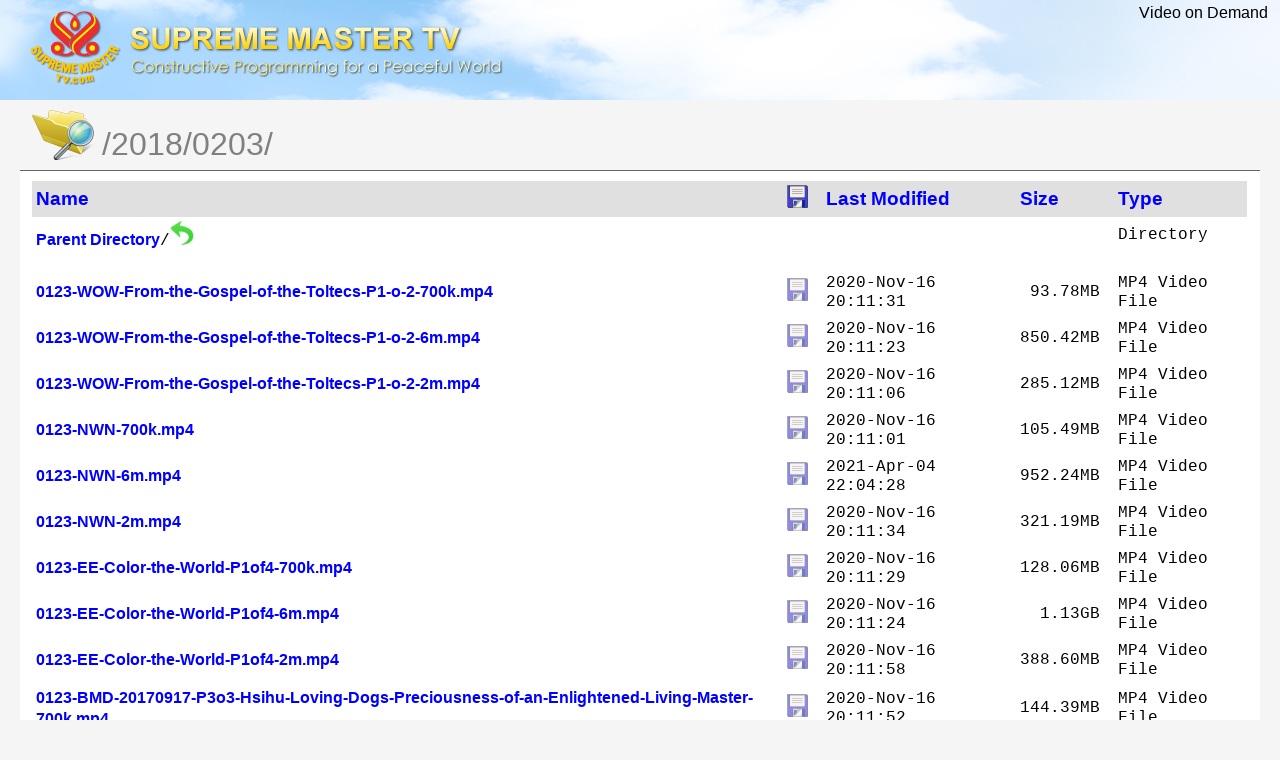

--- FILE ---
content_type: text/html; charset=UTF-8
request_url: https://vod.suprememastertv.com/video/2018/0203/
body_size: 10505
content:
<?xml version='1.0' encoding='utf-8'?>
<!DOCTYPE html PUBLIC '-//W3C//DTD XHTML 1.1//EN' 'http://www.w3.org/TR/xhtml11/DTD/xhtml11.dtd'>
<html xmlns='http://www.w3.org/1999/xhtml' xml:lang='en'>
	<head>
		<title>VoD /video/2018/0203/ -- SupremeMasterTV.com</title>
		<meta http-equiv='Content-Type' content='text/html; charset=UTF-8'>
		<style type='text/css'>
		a, a:active {text-decoration: none; color: blue; font-weight:bold; font-family:arial;}
		a:visited {color: #48468F;}

		body {background-color: #F5F5F5;}
		h2 {margin-bottom: 12px;}
		th, td { font-family: 'Courier New', Courier, monospace; font-size: 12pt;}
		th { font-weight: bold; padding-right: 14px; padding-bottom: 3px; text-align:left;}
		td.s, th.s {text-align: right;}
		th.n {font-size:14pt;}
		div.list { background-color: white; border-top: 1px solid #646464; 
			border-bottom: 1px solid #646464; padding-top: 10px; padding-bottom: 14px;
			margin-right:20px; margin-left: 20px;
			}
		div.foot, div.script_title { font-family: 'Courier New', Courier, monospace; font-size: 10pt; color: #787878; padding-top: 4px;}
		.row { line-height:120%;}
		.row:hover { background-color:#e0e0ff; }

		.download_icon { opacity:0.6; }
		.download_icon:hover { opacity:1.0; }
		</style>

<script type='text/javascript' src='/js/jquery-3.3.1.min.js'></script>
<script type='text/javascript' src='/js/vodfuns.js'></script>
	</head>

<!-- Global site tag (gtag.js) - Google Analytics -->
<script async src="https://www.googletagmanager.com/gtag/js?id=UA-107506230-1"></script>
<script>
  window.dataLayer = window.dataLayer || [];
  function gtag(){dataLayer.push(arguments);}
  gtag('js', new Date());
  gtag('config', 'UA-107506230-1');
</script>
  
  

<body style='margin:0; padding:0;'>

<table background='/resource/top_logo and title copy.jpg' width=100% cellspacing=0 cellpadding=0>
<tr><td style='padding:10px 0px 10px 30px;'>
	<img src='/resource/SM logo H100 smtv.png'>
	</td>
    <td align=right valign=top style='padding:4px 12px 0px 0px; font-family:arial;'>Video on Demand
	    </td>
</tr>
</table>


<table style='margin-left: 12px;'>
<tr><td><img src='/resource/folder-search.png' height=64px align=top style='padding-left:16px;'></td>
    <td style='padding-left:4px; font-family:arial; font-size:24pt; padding-top:20px; color:#808080;'>
	/2018/0203/</td>
</tr>
</table>

<div class='list'>
	<table style='margin-left: 12px; width:98%;'
		summary='Directory Listing' cellpadding='4' cellspacing='0'><thead><tr bgcolor=#e0e0e0><th class='n'><a href='?sort=name&order=asc'>Name</a></th><th class='n'><a href='?sort=download'><img src='/resource/disk.gif'></a></th><th class='n'><a href='?sort=modtime'>Last Modified</a></th><th class='n'><a href='?sort=size'>Size</a></th><th class='n'><a href='?sort=file_type'>Type</a></th></tr></thead><tbody><tr class=row><td class='n'><a href='..'>Parent Directory</a>/<img src='/resource/go_back.png' height=24px></td><td></td><td class='m'>&nbsp;</td><td class='s'>&nbsp;</td><td class='t'>Directory</td></tr><tr><td colspan='4' style='height:7px;'></td></tr><tr class=row><td class='n'><a href='0123-WOW-From-the-Gospel-of-the-Toltecs-P1-o-2-700k.mp4' target=_blank>0123-WOW-From-the-Gospel-of-the-Toltecs-P1-o-2-700k.mp4</a></td><td><a download='0123-WOW-From-the-Gospel-of-the-Toltecs-P1-o-2-700k.mp4' href='0123-WOW-From-the-Gospel-of-the-Toltecs-P1-o-2-700k.mp4'><img class=download_icon src='/resource/disk.gif' title='Download this file'></a></td><td class='m'>2020-Nov-16 20:11:31</td><td class='s'>93.78MB&nbsp;</td><td class='t'>MP4 Video File</td></tr><tr class=row><td class='n'><a href='0123-WOW-From-the-Gospel-of-the-Toltecs-P1-o-2-6m.mp4' target=_blank>0123-WOW-From-the-Gospel-of-the-Toltecs-P1-o-2-6m.mp4</a></td><td><a download='0123-WOW-From-the-Gospel-of-the-Toltecs-P1-o-2-6m.mp4' href='0123-WOW-From-the-Gospel-of-the-Toltecs-P1-o-2-6m.mp4'><img class=download_icon src='/resource/disk.gif' title='Download this file'></a></td><td class='m'>2020-Nov-16 20:11:23</td><td class='s'>850.42MB&nbsp;</td><td class='t'>MP4 Video File</td></tr><tr class=row><td class='n'><a href='0123-WOW-From-the-Gospel-of-the-Toltecs-P1-o-2-2m.mp4' target=_blank>0123-WOW-From-the-Gospel-of-the-Toltecs-P1-o-2-2m.mp4</a></td><td><a download='0123-WOW-From-the-Gospel-of-the-Toltecs-P1-o-2-2m.mp4' href='0123-WOW-From-the-Gospel-of-the-Toltecs-P1-o-2-2m.mp4'><img class=download_icon src='/resource/disk.gif' title='Download this file'></a></td><td class='m'>2020-Nov-16 20:11:06</td><td class='s'>285.12MB&nbsp;</td><td class='t'>MP4 Video File</td></tr><tr class=row><td class='n'><a href='0123-NWN-700k.mp4' target=_blank>0123-NWN-700k.mp4</a></td><td><a download='0123-NWN-700k.mp4' href='0123-NWN-700k.mp4'><img class=download_icon src='/resource/disk.gif' title='Download this file'></a></td><td class='m'>2020-Nov-16 20:11:01</td><td class='s'>105.49MB&nbsp;</td><td class='t'>MP4 Video File</td></tr><tr class=row><td class='n'><a href='0123-NWN-6m.mp4' target=_blank>0123-NWN-6m.mp4</a></td><td><a download='0123-NWN-6m.mp4' href='0123-NWN-6m.mp4'><img class=download_icon src='/resource/disk.gif' title='Download this file'></a></td><td class='m'>2021-Apr-04 22:04:28</td><td class='s'>952.24MB&nbsp;</td><td class='t'>MP4 Video File</td></tr><tr class=row><td class='n'><a href='0123-NWN-2m.mp4' target=_blank>0123-NWN-2m.mp4</a></td><td><a download='0123-NWN-2m.mp4' href='0123-NWN-2m.mp4'><img class=download_icon src='/resource/disk.gif' title='Download this file'></a></td><td class='m'>2020-Nov-16 20:11:34</td><td class='s'>321.19MB&nbsp;</td><td class='t'>MP4 Video File</td></tr><tr class=row><td class='n'><a href='0123-EE-Color-the-World-P1of4-700k.mp4' target=_blank>0123-EE-Color-the-World-P1of4-700k.mp4</a></td><td><a download='0123-EE-Color-the-World-P1of4-700k.mp4' href='0123-EE-Color-the-World-P1of4-700k.mp4'><img class=download_icon src='/resource/disk.gif' title='Download this file'></a></td><td class='m'>2020-Nov-16 20:11:29</td><td class='s'>128.06MB&nbsp;</td><td class='t'>MP4 Video File</td></tr><tr class=row><td class='n'><a href='0123-EE-Color-the-World-P1of4-6m.mp4' target=_blank>0123-EE-Color-the-World-P1of4-6m.mp4</a></td><td><a download='0123-EE-Color-the-World-P1of4-6m.mp4' href='0123-EE-Color-the-World-P1of4-6m.mp4'><img class=download_icon src='/resource/disk.gif' title='Download this file'></a></td><td class='m'>2020-Nov-16 20:11:24</td><td class='s'>1.13GB&nbsp;</td><td class='t'>MP4 Video File</td></tr><tr class=row><td class='n'><a href='0123-EE-Color-the-World-P1of4-2m.mp4' target=_blank>0123-EE-Color-the-World-P1of4-2m.mp4</a></td><td><a download='0123-EE-Color-the-World-P1of4-2m.mp4' href='0123-EE-Color-the-World-P1of4-2m.mp4'><img class=download_icon src='/resource/disk.gif' title='Download this file'></a></td><td class='m'>2020-Nov-16 20:11:58</td><td class='s'>388.60MB&nbsp;</td><td class='t'>MP4 Video File</td></tr><tr class=row><td class='n'><a href='0123-BMD-20170917-P3o3-Hsihu-Loving-Dogs-Preciousness-of-an-Enlightened-Living-Master-700k.mp4' target=_blank>0123-BMD-20170917-P3o3-Hsihu-Loving-Dogs-Preciousness-of-an-Enlightened-Living-Master-700k.mp4</a></td><td><a download='0123-BMD-20170917-P3o3-Hsihu-Loving-Dogs-Preciousness-of-an-Enlightened-Living-Master-700k.mp4' href='0123-BMD-20170917-P3o3-Hsihu-Loving-Dogs-Preciousness-of-an-Enlightened-Living-Master-700k.mp4'><img class=download_icon src='/resource/disk.gif' title='Download this file'></a></td><td class='m'>2020-Nov-16 20:11:52</td><td class='s'>144.39MB&nbsp;</td><td class='t'>MP4 Video File</td></tr><tr class=row><td class='n'><a href='0123-BMD-20170917-P3o3-Hsihu-Loving-Dogs-Preciousness-of-an-Enlightened-Living-Master-6m.mp4' target=_blank>0123-BMD-20170917-P3o3-Hsihu-Loving-Dogs-Preciousness-of-an-Enlightened-Living-Master-6m.mp4</a></td><td><a download='0123-BMD-20170917-P3o3-Hsihu-Loving-Dogs-Preciousness-of-an-Enlightened-Living-Master-6m.mp4' href='0123-BMD-20170917-P3o3-Hsihu-Loving-Dogs-Preciousness-of-an-Enlightened-Living-Master-6m.mp4'><img class=download_icon src='/resource/disk.gif' title='Download this file'></a></td><td class='m'>2021-Apr-04 22:04:07</td><td class='s'>1.28GB&nbsp;</td><td class='t'>MP4 Video File</td></tr><tr class=row><td class='n'><a href='0123-BMD-20170917-P3o3-Hsihu-Loving-Dogs-Preciousness-of-an-Enlightened-Living-Master-2m.mp4' target=_blank>0123-BMD-20170917-P3o3-Hsihu-Loving-Dogs-Preciousness-of-an-Enlightened-Living-Master-2m.mp4</a></td><td><a download='0123-BMD-20170917-P3o3-Hsihu-Loving-Dogs-Preciousness-of-an-Enlightened-Living-Master-2m.mp4' href='0123-BMD-20170917-P3o3-Hsihu-Loving-Dogs-Preciousness-of-an-Enlightened-Living-Master-2m.mp4'><img class=download_icon src='/resource/disk.gif' title='Download this file'></a></td><td class='m'>2020-Nov-16 20:11:17</td><td class='s'>439.18MB&nbsp;</td><td class='t'>MP4 Video File</td></tr><tr class=row><td class='n'><a href='0123-AW-Wonderland-of-Undersea-Life-700k.mp4' target=_blank>0123-AW-Wonderland-of-Undersea-Life-700k.mp4</a></td><td><a download='0123-AW-Wonderland-of-Undersea-Life-700k.mp4' href='0123-AW-Wonderland-of-Undersea-Life-700k.mp4'><img class=download_icon src='/resource/disk.gif' title='Download this file'></a></td><td class='m'>2020-Nov-16 20:11:54</td><td class='s'>74.86MB&nbsp;</td><td class='t'>MP4 Video File</td></tr><tr class=row><td class='n'><a href='0123-AW-Wonderland-of-Undersea-Life-6m.mp4' target=_blank>0123-AW-Wonderland-of-Undersea-Life-6m.mp4</a></td><td><a download='0123-AW-Wonderland-of-Undersea-Life-6m.mp4' href='0123-AW-Wonderland-of-Undersea-Life-6m.mp4'><img class=download_icon src='/resource/disk.gif' title='Download this file'></a></td><td class='m'>2020-Nov-16 20:11:46</td><td class='s'>681.81MB&nbsp;</td><td class='t'>MP4 Video File</td></tr><tr class=row><td class='n'><a href='0123-AW-Wonderland-of-Undersea-Life-2m.mp4' target=_blank>0123-AW-Wonderland-of-Undersea-Life-2m.mp4</a></td><td><a download='0123-AW-Wonderland-of-Undersea-Life-2m.mp4' href='0123-AW-Wonderland-of-Undersea-Life-2m.mp4'><img class=download_icon src='/resource/disk.gif' title='Download this file'></a></td><td class='m'>2020-Nov-16 20:11:35</td><td class='s'>227.78MB&nbsp;</td><td class='t'>MP4 Video File</td></tr></tbody>
	</table>
	</div>
	<div style='color:#a0a0c0; padding-left:20px; font-family:arial; padding-top:4px;'>
		 <img src='/resource/t_info.gif'> The directory naming is structured by broadcast date, like /YYYY/MMDD/
		 </div>
	</body>
	</html>

--- FILE ---
content_type: application/javascript
request_url: https://vod.suprememastertv.com/js/vodfuns.js
body_size: 208
content:
$(function(){
   $("a").click(function(){
	  var url = $(this).attr("href"); 
	  if(typeof(url) != "undefined" && url.indexOf(".mp4")>-1){		 
	    var urlArray = url.split("/"); 
	    var fname = urlArray.pop(); 
		$.post("/counter/counter.php",{id: fname });
	  }
   });	
});